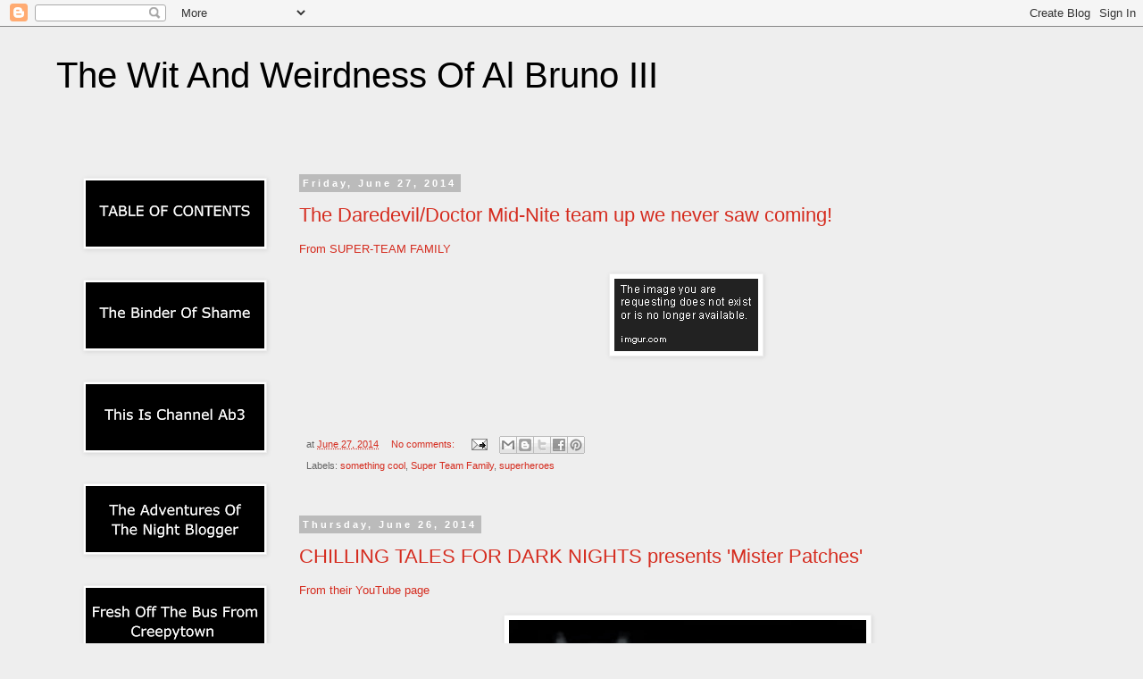

--- FILE ---
content_type: text/html; charset=UTF-8
request_url: https://albruno3.blogspot.com/b/stats?style=BLACK_TRANSPARENT&timeRange=ALL_TIME&token=APq4FmDayPQZbUCqbbojZpW2oJmSU_IYKAmFJO-vQtFm4-DpyOSMpiN2G379i-7WN2xGHUhaMZeBOpnL6GbgWRW0qR5Od2X8oQ
body_size: -15
content:
{"total":4656767,"sparklineOptions":{"backgroundColor":{"fillOpacity":0.1,"fill":"#000000"},"series":[{"areaOpacity":0.3,"color":"#202020"}]},"sparklineData":[[0,36],[1,45],[2,100],[3,67],[4,18],[5,6],[6,5],[7,15],[8,12],[9,12],[10,4],[11,3],[12,4],[13,6],[14,15],[15,34],[16,33],[17,73],[18,66],[19,41],[20,11],[21,12],[22,16],[23,11],[24,7],[25,5],[26,8],[27,14],[28,7],[29,61]],"nextTickMs":52173}